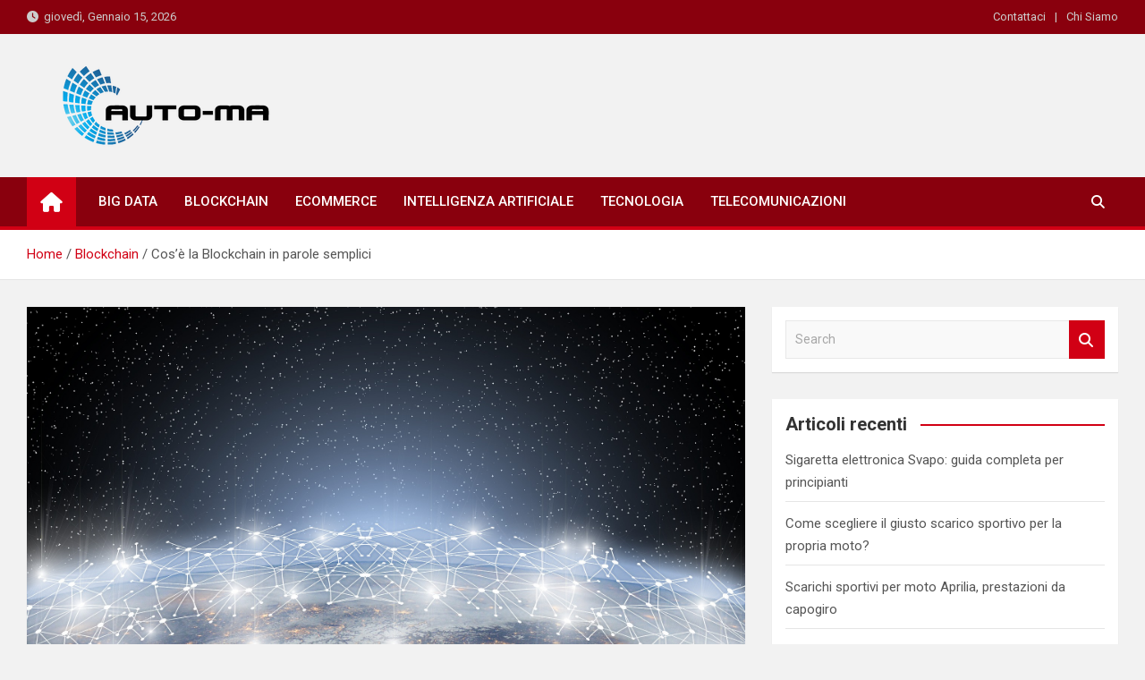

--- FILE ---
content_type: text/html; charset=UTF-8
request_url: https://auto-ma.it/cose-la-blockchain-in-parole-semplici/
body_size: 17245
content:
<!doctype html>
<html dir="ltr" lang="it-IT" prefix="og: https://ogp.me/ns#">
<head>
	<meta charset="UTF-8">
	<meta name="viewport" content="width=device-width, initial-scale=1, shrink-to-fit=no">
	<link rel="profile" href="https://gmpg.org/xfn/11">

	<title>Cos’è la Blockchain in parole semplici | Automazione e Tecnologia</title>
<style>
#wpadminbar #wp-admin-bar-wsm_free_top_button .ab-icon:before {
	content: "\f239";
	color: #FF9800;
	top: 3px;
}
</style>
		<!-- All in One SEO 4.9.3 - aioseo.com -->
	<meta name="robots" content="max-image-preview:large" />
	<meta name="author" content="Francesco Romero"/>
	<link rel="canonical" href="https://auto-ma.it/cose-la-blockchain-in-parole-semplici/" />
	<meta name="generator" content="All in One SEO (AIOSEO) 4.9.3" />
		<meta property="og:locale" content="it_IT" />
		<meta property="og:site_name" content="Automazione e Tecnologia |" />
		<meta property="og:type" content="article" />
		<meta property="og:title" content="Cos’è la Blockchain in parole semplici | Automazione e Tecnologia" />
		<meta property="og:url" content="https://auto-ma.it/cose-la-blockchain-in-parole-semplici/" />
		<meta property="og:image" content="https://auto-ma.it/wp-content/uploads/logo_auto-ma.png" />
		<meta property="og:image:secure_url" content="https://auto-ma.it/wp-content/uploads/logo_auto-ma.png" />
		<meta property="article:published_time" content="2021-07-01T13:10:07+00:00" />
		<meta property="article:modified_time" content="2022-06-28T11:20:54+00:00" />
		<meta name="twitter:card" content="summary" />
		<meta name="twitter:title" content="Cos’è la Blockchain in parole semplici | Automazione e Tecnologia" />
		<meta name="twitter:image" content="https://auto-ma.it/wp-content/uploads/logo_auto-ma.png" />
		<script type="application/ld+json" class="aioseo-schema">
			{"@context":"https:\/\/schema.org","@graph":[{"@type":"Article","@id":"https:\/\/auto-ma.it\/cose-la-blockchain-in-parole-semplici\/#article","name":"Cos\u2019\u00e8 la Blockchain in parole semplici | Automazione e Tecnologia","headline":"Cos\u2019\u00e8 la Blockchain in parole semplici","author":{"@id":"https:\/\/auto-ma.it\/author\/wpadmin\/#author"},"publisher":{"@id":"https:\/\/auto-ma.it\/#organization"},"image":{"@type":"ImageObject","url":"https:\/\/auto-ma.it\/wp-content\/uploads\/network-3524352_1920.jpg","width":1920,"height":1279,"caption":"Cos\u2019\u00e8 la Blockchain"},"datePublished":"2021-07-01T13:10:07+00:00","dateModified":"2022-06-28T11:20:54+00:00","inLanguage":"it-IT","mainEntityOfPage":{"@id":"https:\/\/auto-ma.it\/cose-la-blockchain-in-parole-semplici\/#webpage"},"isPartOf":{"@id":"https:\/\/auto-ma.it\/cose-la-blockchain-in-parole-semplici\/#webpage"},"articleSection":"Blockchain"},{"@type":"BreadcrumbList","@id":"https:\/\/auto-ma.it\/cose-la-blockchain-in-parole-semplici\/#breadcrumblist","itemListElement":[{"@type":"ListItem","@id":"https:\/\/auto-ma.it#listItem","position":1,"name":"Home","item":"https:\/\/auto-ma.it","nextItem":{"@type":"ListItem","@id":"https:\/\/auto-ma.it\/category\/blockchain\/#listItem","name":"Blockchain"}},{"@type":"ListItem","@id":"https:\/\/auto-ma.it\/category\/blockchain\/#listItem","position":2,"name":"Blockchain","item":"https:\/\/auto-ma.it\/category\/blockchain\/","nextItem":{"@type":"ListItem","@id":"https:\/\/auto-ma.it\/cose-la-blockchain-in-parole-semplici\/#listItem","name":"Cos\u2019\u00e8 la Blockchain in parole semplici"},"previousItem":{"@type":"ListItem","@id":"https:\/\/auto-ma.it#listItem","name":"Home"}},{"@type":"ListItem","@id":"https:\/\/auto-ma.it\/cose-la-blockchain-in-parole-semplici\/#listItem","position":3,"name":"Cos\u2019\u00e8 la Blockchain in parole semplici","previousItem":{"@type":"ListItem","@id":"https:\/\/auto-ma.it\/category\/blockchain\/#listItem","name":"Blockchain"}}]},{"@type":"Organization","@id":"https:\/\/auto-ma.it\/#organization","name":"Automazione e Tecnologia","url":"https:\/\/auto-ma.it\/","logo":{"@type":"ImageObject","url":"https:\/\/auto-ma.it\/wp-content\/uploads\/logo_auto-ma.png","@id":"https:\/\/auto-ma.it\/cose-la-blockchain-in-parole-semplici\/#organizationLogo","width":300,"height":100},"image":{"@id":"https:\/\/auto-ma.it\/cose-la-blockchain-in-parole-semplici\/#organizationLogo"}},{"@type":"Person","@id":"https:\/\/auto-ma.it\/author\/wpadmin\/#author","url":"https:\/\/auto-ma.it\/author\/wpadmin\/","name":"Francesco Romero","image":{"@type":"ImageObject","@id":"https:\/\/auto-ma.it\/cose-la-blockchain-in-parole-semplici\/#authorImage","url":"https:\/\/secure.gravatar.com\/avatar\/b2122840a3b7fc25c31cdd0cead0ad3018943c0b0b4f7feda531ef5d192161a5?s=96&d=mm&r=g","width":96,"height":96,"caption":"Francesco Romero"}},{"@type":"WebPage","@id":"https:\/\/auto-ma.it\/cose-la-blockchain-in-parole-semplici\/#webpage","url":"https:\/\/auto-ma.it\/cose-la-blockchain-in-parole-semplici\/","name":"Cos\u2019\u00e8 la Blockchain in parole semplici | Automazione e Tecnologia","inLanguage":"it-IT","isPartOf":{"@id":"https:\/\/auto-ma.it\/#website"},"breadcrumb":{"@id":"https:\/\/auto-ma.it\/cose-la-blockchain-in-parole-semplici\/#breadcrumblist"},"author":{"@id":"https:\/\/auto-ma.it\/author\/wpadmin\/#author"},"creator":{"@id":"https:\/\/auto-ma.it\/author\/wpadmin\/#author"},"image":{"@type":"ImageObject","url":"https:\/\/auto-ma.it\/wp-content\/uploads\/network-3524352_1920.jpg","@id":"https:\/\/auto-ma.it\/cose-la-blockchain-in-parole-semplici\/#mainImage","width":1920,"height":1279,"caption":"Cos\u2019\u00e8 la Blockchain"},"primaryImageOfPage":{"@id":"https:\/\/auto-ma.it\/cose-la-blockchain-in-parole-semplici\/#mainImage"},"datePublished":"2021-07-01T13:10:07+00:00","dateModified":"2022-06-28T11:20:54+00:00"},{"@type":"WebSite","@id":"https:\/\/auto-ma.it\/#website","url":"https:\/\/auto-ma.it\/","name":"Automazione e Tecnologia","inLanguage":"it-IT","publisher":{"@id":"https:\/\/auto-ma.it\/#organization"}}]}
		</script>
		<!-- All in One SEO -->

<link rel='dns-prefetch' href='//fonts.googleapis.com' />
<link rel="alternate" type="application/rss+xml" title="Automazione e Tecnologia &raquo; Feed" href="https://auto-ma.it/feed/" />
<link rel="alternate" type="application/rss+xml" title="Automazione e Tecnologia &raquo; Feed dei commenti" href="https://auto-ma.it/comments/feed/" />
<link rel="alternate" title="oEmbed (JSON)" type="application/json+oembed" href="https://auto-ma.it/wp-json/oembed/1.0/embed?url=https%3A%2F%2Fauto-ma.it%2Fcose-la-blockchain-in-parole-semplici%2F" />
<link rel="alternate" title="oEmbed (XML)" type="text/xml+oembed" href="https://auto-ma.it/wp-json/oembed/1.0/embed?url=https%3A%2F%2Fauto-ma.it%2Fcose-la-blockchain-in-parole-semplici%2F&#038;format=xml" />
<style id='wp-img-auto-sizes-contain-inline-css'>
img:is([sizes=auto i],[sizes^="auto," i]){contain-intrinsic-size:3000px 1500px}
/*# sourceURL=wp-img-auto-sizes-contain-inline-css */
</style>
<style id='wp-emoji-styles-inline-css'>

	img.wp-smiley, img.emoji {
		display: inline !important;
		border: none !important;
		box-shadow: none !important;
		height: 1em !important;
		width: 1em !important;
		margin: 0 0.07em !important;
		vertical-align: -0.1em !important;
		background: none !important;
		padding: 0 !important;
	}
/*# sourceURL=wp-emoji-styles-inline-css */
</style>
<style id='wp-block-library-inline-css'>
:root{--wp-block-synced-color:#7a00df;--wp-block-synced-color--rgb:122,0,223;--wp-bound-block-color:var(--wp-block-synced-color);--wp-editor-canvas-background:#ddd;--wp-admin-theme-color:#007cba;--wp-admin-theme-color--rgb:0,124,186;--wp-admin-theme-color-darker-10:#006ba1;--wp-admin-theme-color-darker-10--rgb:0,107,160.5;--wp-admin-theme-color-darker-20:#005a87;--wp-admin-theme-color-darker-20--rgb:0,90,135;--wp-admin-border-width-focus:2px}@media (min-resolution:192dpi){:root{--wp-admin-border-width-focus:1.5px}}.wp-element-button{cursor:pointer}:root .has-very-light-gray-background-color{background-color:#eee}:root .has-very-dark-gray-background-color{background-color:#313131}:root .has-very-light-gray-color{color:#eee}:root .has-very-dark-gray-color{color:#313131}:root .has-vivid-green-cyan-to-vivid-cyan-blue-gradient-background{background:linear-gradient(135deg,#00d084,#0693e3)}:root .has-purple-crush-gradient-background{background:linear-gradient(135deg,#34e2e4,#4721fb 50%,#ab1dfe)}:root .has-hazy-dawn-gradient-background{background:linear-gradient(135deg,#faaca8,#dad0ec)}:root .has-subdued-olive-gradient-background{background:linear-gradient(135deg,#fafae1,#67a671)}:root .has-atomic-cream-gradient-background{background:linear-gradient(135deg,#fdd79a,#004a59)}:root .has-nightshade-gradient-background{background:linear-gradient(135deg,#330968,#31cdcf)}:root .has-midnight-gradient-background{background:linear-gradient(135deg,#020381,#2874fc)}:root{--wp--preset--font-size--normal:16px;--wp--preset--font-size--huge:42px}.has-regular-font-size{font-size:1em}.has-larger-font-size{font-size:2.625em}.has-normal-font-size{font-size:var(--wp--preset--font-size--normal)}.has-huge-font-size{font-size:var(--wp--preset--font-size--huge)}.has-text-align-center{text-align:center}.has-text-align-left{text-align:left}.has-text-align-right{text-align:right}.has-fit-text{white-space:nowrap!important}#end-resizable-editor-section{display:none}.aligncenter{clear:both}.items-justified-left{justify-content:flex-start}.items-justified-center{justify-content:center}.items-justified-right{justify-content:flex-end}.items-justified-space-between{justify-content:space-between}.screen-reader-text{border:0;clip-path:inset(50%);height:1px;margin:-1px;overflow:hidden;padding:0;position:absolute;width:1px;word-wrap:normal!important}.screen-reader-text:focus{background-color:#ddd;clip-path:none;color:#444;display:block;font-size:1em;height:auto;left:5px;line-height:normal;padding:15px 23px 14px;text-decoration:none;top:5px;width:auto;z-index:100000}html :where(.has-border-color){border-style:solid}html :where([style*=border-top-color]){border-top-style:solid}html :where([style*=border-right-color]){border-right-style:solid}html :where([style*=border-bottom-color]){border-bottom-style:solid}html :where([style*=border-left-color]){border-left-style:solid}html :where([style*=border-width]){border-style:solid}html :where([style*=border-top-width]){border-top-style:solid}html :where([style*=border-right-width]){border-right-style:solid}html :where([style*=border-bottom-width]){border-bottom-style:solid}html :where([style*=border-left-width]){border-left-style:solid}html :where(img[class*=wp-image-]){height:auto;max-width:100%}:where(figure){margin:0 0 1em}html :where(.is-position-sticky){--wp-admin--admin-bar--position-offset:var(--wp-admin--admin-bar--height,0px)}@media screen and (max-width:600px){html :where(.is-position-sticky){--wp-admin--admin-bar--position-offset:0px}}

/*# sourceURL=wp-block-library-inline-css */
</style><style id='wp-block-image-inline-css'>
.wp-block-image>a,.wp-block-image>figure>a{display:inline-block}.wp-block-image img{box-sizing:border-box;height:auto;max-width:100%;vertical-align:bottom}@media not (prefers-reduced-motion){.wp-block-image img.hide{visibility:hidden}.wp-block-image img.show{animation:show-content-image .4s}}.wp-block-image[style*=border-radius] img,.wp-block-image[style*=border-radius]>a{border-radius:inherit}.wp-block-image.has-custom-border img{box-sizing:border-box}.wp-block-image.aligncenter{text-align:center}.wp-block-image.alignfull>a,.wp-block-image.alignwide>a{width:100%}.wp-block-image.alignfull img,.wp-block-image.alignwide img{height:auto;width:100%}.wp-block-image .aligncenter,.wp-block-image .alignleft,.wp-block-image .alignright,.wp-block-image.aligncenter,.wp-block-image.alignleft,.wp-block-image.alignright{display:table}.wp-block-image .aligncenter>figcaption,.wp-block-image .alignleft>figcaption,.wp-block-image .alignright>figcaption,.wp-block-image.aligncenter>figcaption,.wp-block-image.alignleft>figcaption,.wp-block-image.alignright>figcaption{caption-side:bottom;display:table-caption}.wp-block-image .alignleft{float:left;margin:.5em 1em .5em 0}.wp-block-image .alignright{float:right;margin:.5em 0 .5em 1em}.wp-block-image .aligncenter{margin-left:auto;margin-right:auto}.wp-block-image :where(figcaption){margin-bottom:1em;margin-top:.5em}.wp-block-image.is-style-circle-mask img{border-radius:9999px}@supports ((-webkit-mask-image:none) or (mask-image:none)) or (-webkit-mask-image:none){.wp-block-image.is-style-circle-mask img{border-radius:0;-webkit-mask-image:url('data:image/svg+xml;utf8,<svg viewBox="0 0 100 100" xmlns="http://www.w3.org/2000/svg"><circle cx="50" cy="50" r="50"/></svg>');mask-image:url('data:image/svg+xml;utf8,<svg viewBox="0 0 100 100" xmlns="http://www.w3.org/2000/svg"><circle cx="50" cy="50" r="50"/></svg>');mask-mode:alpha;-webkit-mask-position:center;mask-position:center;-webkit-mask-repeat:no-repeat;mask-repeat:no-repeat;-webkit-mask-size:contain;mask-size:contain}}:root :where(.wp-block-image.is-style-rounded img,.wp-block-image .is-style-rounded img){border-radius:9999px}.wp-block-image figure{margin:0}.wp-lightbox-container{display:flex;flex-direction:column;position:relative}.wp-lightbox-container img{cursor:zoom-in}.wp-lightbox-container img:hover+button{opacity:1}.wp-lightbox-container button{align-items:center;backdrop-filter:blur(16px) saturate(180%);background-color:#5a5a5a40;border:none;border-radius:4px;cursor:zoom-in;display:flex;height:20px;justify-content:center;opacity:0;padding:0;position:absolute;right:16px;text-align:center;top:16px;width:20px;z-index:100}@media not (prefers-reduced-motion){.wp-lightbox-container button{transition:opacity .2s ease}}.wp-lightbox-container button:focus-visible{outline:3px auto #5a5a5a40;outline:3px auto -webkit-focus-ring-color;outline-offset:3px}.wp-lightbox-container button:hover{cursor:pointer;opacity:1}.wp-lightbox-container button:focus{opacity:1}.wp-lightbox-container button:focus,.wp-lightbox-container button:hover,.wp-lightbox-container button:not(:hover):not(:active):not(.has-background){background-color:#5a5a5a40;border:none}.wp-lightbox-overlay{box-sizing:border-box;cursor:zoom-out;height:100vh;left:0;overflow:hidden;position:fixed;top:0;visibility:hidden;width:100%;z-index:100000}.wp-lightbox-overlay .close-button{align-items:center;cursor:pointer;display:flex;justify-content:center;min-height:40px;min-width:40px;padding:0;position:absolute;right:calc(env(safe-area-inset-right) + 16px);top:calc(env(safe-area-inset-top) + 16px);z-index:5000000}.wp-lightbox-overlay .close-button:focus,.wp-lightbox-overlay .close-button:hover,.wp-lightbox-overlay .close-button:not(:hover):not(:active):not(.has-background){background:none;border:none}.wp-lightbox-overlay .lightbox-image-container{height:var(--wp--lightbox-container-height);left:50%;overflow:hidden;position:absolute;top:50%;transform:translate(-50%,-50%);transform-origin:top left;width:var(--wp--lightbox-container-width);z-index:9999999999}.wp-lightbox-overlay .wp-block-image{align-items:center;box-sizing:border-box;display:flex;height:100%;justify-content:center;margin:0;position:relative;transform-origin:0 0;width:100%;z-index:3000000}.wp-lightbox-overlay .wp-block-image img{height:var(--wp--lightbox-image-height);min-height:var(--wp--lightbox-image-height);min-width:var(--wp--lightbox-image-width);width:var(--wp--lightbox-image-width)}.wp-lightbox-overlay .wp-block-image figcaption{display:none}.wp-lightbox-overlay button{background:none;border:none}.wp-lightbox-overlay .scrim{background-color:#fff;height:100%;opacity:.9;position:absolute;width:100%;z-index:2000000}.wp-lightbox-overlay.active{visibility:visible}@media not (prefers-reduced-motion){.wp-lightbox-overlay.active{animation:turn-on-visibility .25s both}.wp-lightbox-overlay.active img{animation:turn-on-visibility .35s both}.wp-lightbox-overlay.show-closing-animation:not(.active){animation:turn-off-visibility .35s both}.wp-lightbox-overlay.show-closing-animation:not(.active) img{animation:turn-off-visibility .25s both}.wp-lightbox-overlay.zoom.active{animation:none;opacity:1;visibility:visible}.wp-lightbox-overlay.zoom.active .lightbox-image-container{animation:lightbox-zoom-in .4s}.wp-lightbox-overlay.zoom.active .lightbox-image-container img{animation:none}.wp-lightbox-overlay.zoom.active .scrim{animation:turn-on-visibility .4s forwards}.wp-lightbox-overlay.zoom.show-closing-animation:not(.active){animation:none}.wp-lightbox-overlay.zoom.show-closing-animation:not(.active) .lightbox-image-container{animation:lightbox-zoom-out .4s}.wp-lightbox-overlay.zoom.show-closing-animation:not(.active) .lightbox-image-container img{animation:none}.wp-lightbox-overlay.zoom.show-closing-animation:not(.active) .scrim{animation:turn-off-visibility .4s forwards}}@keyframes show-content-image{0%{visibility:hidden}99%{visibility:hidden}to{visibility:visible}}@keyframes turn-on-visibility{0%{opacity:0}to{opacity:1}}@keyframes turn-off-visibility{0%{opacity:1;visibility:visible}99%{opacity:0;visibility:visible}to{opacity:0;visibility:hidden}}@keyframes lightbox-zoom-in{0%{transform:translate(calc((-100vw + var(--wp--lightbox-scrollbar-width))/2 + var(--wp--lightbox-initial-left-position)),calc(-50vh + var(--wp--lightbox-initial-top-position))) scale(var(--wp--lightbox-scale))}to{transform:translate(-50%,-50%) scale(1)}}@keyframes lightbox-zoom-out{0%{transform:translate(-50%,-50%) scale(1);visibility:visible}99%{visibility:visible}to{transform:translate(calc((-100vw + var(--wp--lightbox-scrollbar-width))/2 + var(--wp--lightbox-initial-left-position)),calc(-50vh + var(--wp--lightbox-initial-top-position))) scale(var(--wp--lightbox-scale));visibility:hidden}}
/*# sourceURL=https://auto-ma.it/wp-includes/blocks/image/style.min.css */
</style>
<style id='global-styles-inline-css'>
:root{--wp--preset--aspect-ratio--square: 1;--wp--preset--aspect-ratio--4-3: 4/3;--wp--preset--aspect-ratio--3-4: 3/4;--wp--preset--aspect-ratio--3-2: 3/2;--wp--preset--aspect-ratio--2-3: 2/3;--wp--preset--aspect-ratio--16-9: 16/9;--wp--preset--aspect-ratio--9-16: 9/16;--wp--preset--color--black: #000000;--wp--preset--color--cyan-bluish-gray: #abb8c3;--wp--preset--color--white: #ffffff;--wp--preset--color--pale-pink: #f78da7;--wp--preset--color--vivid-red: #cf2e2e;--wp--preset--color--luminous-vivid-orange: #ff6900;--wp--preset--color--luminous-vivid-amber: #fcb900;--wp--preset--color--light-green-cyan: #7bdcb5;--wp--preset--color--vivid-green-cyan: #00d084;--wp--preset--color--pale-cyan-blue: #8ed1fc;--wp--preset--color--vivid-cyan-blue: #0693e3;--wp--preset--color--vivid-purple: #9b51e0;--wp--preset--gradient--vivid-cyan-blue-to-vivid-purple: linear-gradient(135deg,rgb(6,147,227) 0%,rgb(155,81,224) 100%);--wp--preset--gradient--light-green-cyan-to-vivid-green-cyan: linear-gradient(135deg,rgb(122,220,180) 0%,rgb(0,208,130) 100%);--wp--preset--gradient--luminous-vivid-amber-to-luminous-vivid-orange: linear-gradient(135deg,rgb(252,185,0) 0%,rgb(255,105,0) 100%);--wp--preset--gradient--luminous-vivid-orange-to-vivid-red: linear-gradient(135deg,rgb(255,105,0) 0%,rgb(207,46,46) 100%);--wp--preset--gradient--very-light-gray-to-cyan-bluish-gray: linear-gradient(135deg,rgb(238,238,238) 0%,rgb(169,184,195) 100%);--wp--preset--gradient--cool-to-warm-spectrum: linear-gradient(135deg,rgb(74,234,220) 0%,rgb(151,120,209) 20%,rgb(207,42,186) 40%,rgb(238,44,130) 60%,rgb(251,105,98) 80%,rgb(254,248,76) 100%);--wp--preset--gradient--blush-light-purple: linear-gradient(135deg,rgb(255,206,236) 0%,rgb(152,150,240) 100%);--wp--preset--gradient--blush-bordeaux: linear-gradient(135deg,rgb(254,205,165) 0%,rgb(254,45,45) 50%,rgb(107,0,62) 100%);--wp--preset--gradient--luminous-dusk: linear-gradient(135deg,rgb(255,203,112) 0%,rgb(199,81,192) 50%,rgb(65,88,208) 100%);--wp--preset--gradient--pale-ocean: linear-gradient(135deg,rgb(255,245,203) 0%,rgb(182,227,212) 50%,rgb(51,167,181) 100%);--wp--preset--gradient--electric-grass: linear-gradient(135deg,rgb(202,248,128) 0%,rgb(113,206,126) 100%);--wp--preset--gradient--midnight: linear-gradient(135deg,rgb(2,3,129) 0%,rgb(40,116,252) 100%);--wp--preset--font-size--small: 13px;--wp--preset--font-size--medium: 20px;--wp--preset--font-size--large: 36px;--wp--preset--font-size--x-large: 42px;--wp--preset--spacing--20: 0.44rem;--wp--preset--spacing--30: 0.67rem;--wp--preset--spacing--40: 1rem;--wp--preset--spacing--50: 1.5rem;--wp--preset--spacing--60: 2.25rem;--wp--preset--spacing--70: 3.38rem;--wp--preset--spacing--80: 5.06rem;--wp--preset--shadow--natural: 6px 6px 9px rgba(0, 0, 0, 0.2);--wp--preset--shadow--deep: 12px 12px 50px rgba(0, 0, 0, 0.4);--wp--preset--shadow--sharp: 6px 6px 0px rgba(0, 0, 0, 0.2);--wp--preset--shadow--outlined: 6px 6px 0px -3px rgb(255, 255, 255), 6px 6px rgb(0, 0, 0);--wp--preset--shadow--crisp: 6px 6px 0px rgb(0, 0, 0);}:where(.is-layout-flex){gap: 0.5em;}:where(.is-layout-grid){gap: 0.5em;}body .is-layout-flex{display: flex;}.is-layout-flex{flex-wrap: wrap;align-items: center;}.is-layout-flex > :is(*, div){margin: 0;}body .is-layout-grid{display: grid;}.is-layout-grid > :is(*, div){margin: 0;}:where(.wp-block-columns.is-layout-flex){gap: 2em;}:where(.wp-block-columns.is-layout-grid){gap: 2em;}:where(.wp-block-post-template.is-layout-flex){gap: 1.25em;}:where(.wp-block-post-template.is-layout-grid){gap: 1.25em;}.has-black-color{color: var(--wp--preset--color--black) !important;}.has-cyan-bluish-gray-color{color: var(--wp--preset--color--cyan-bluish-gray) !important;}.has-white-color{color: var(--wp--preset--color--white) !important;}.has-pale-pink-color{color: var(--wp--preset--color--pale-pink) !important;}.has-vivid-red-color{color: var(--wp--preset--color--vivid-red) !important;}.has-luminous-vivid-orange-color{color: var(--wp--preset--color--luminous-vivid-orange) !important;}.has-luminous-vivid-amber-color{color: var(--wp--preset--color--luminous-vivid-amber) !important;}.has-light-green-cyan-color{color: var(--wp--preset--color--light-green-cyan) !important;}.has-vivid-green-cyan-color{color: var(--wp--preset--color--vivid-green-cyan) !important;}.has-pale-cyan-blue-color{color: var(--wp--preset--color--pale-cyan-blue) !important;}.has-vivid-cyan-blue-color{color: var(--wp--preset--color--vivid-cyan-blue) !important;}.has-vivid-purple-color{color: var(--wp--preset--color--vivid-purple) !important;}.has-black-background-color{background-color: var(--wp--preset--color--black) !important;}.has-cyan-bluish-gray-background-color{background-color: var(--wp--preset--color--cyan-bluish-gray) !important;}.has-white-background-color{background-color: var(--wp--preset--color--white) !important;}.has-pale-pink-background-color{background-color: var(--wp--preset--color--pale-pink) !important;}.has-vivid-red-background-color{background-color: var(--wp--preset--color--vivid-red) !important;}.has-luminous-vivid-orange-background-color{background-color: var(--wp--preset--color--luminous-vivid-orange) !important;}.has-luminous-vivid-amber-background-color{background-color: var(--wp--preset--color--luminous-vivid-amber) !important;}.has-light-green-cyan-background-color{background-color: var(--wp--preset--color--light-green-cyan) !important;}.has-vivid-green-cyan-background-color{background-color: var(--wp--preset--color--vivid-green-cyan) !important;}.has-pale-cyan-blue-background-color{background-color: var(--wp--preset--color--pale-cyan-blue) !important;}.has-vivid-cyan-blue-background-color{background-color: var(--wp--preset--color--vivid-cyan-blue) !important;}.has-vivid-purple-background-color{background-color: var(--wp--preset--color--vivid-purple) !important;}.has-black-border-color{border-color: var(--wp--preset--color--black) !important;}.has-cyan-bluish-gray-border-color{border-color: var(--wp--preset--color--cyan-bluish-gray) !important;}.has-white-border-color{border-color: var(--wp--preset--color--white) !important;}.has-pale-pink-border-color{border-color: var(--wp--preset--color--pale-pink) !important;}.has-vivid-red-border-color{border-color: var(--wp--preset--color--vivid-red) !important;}.has-luminous-vivid-orange-border-color{border-color: var(--wp--preset--color--luminous-vivid-orange) !important;}.has-luminous-vivid-amber-border-color{border-color: var(--wp--preset--color--luminous-vivid-amber) !important;}.has-light-green-cyan-border-color{border-color: var(--wp--preset--color--light-green-cyan) !important;}.has-vivid-green-cyan-border-color{border-color: var(--wp--preset--color--vivid-green-cyan) !important;}.has-pale-cyan-blue-border-color{border-color: var(--wp--preset--color--pale-cyan-blue) !important;}.has-vivid-cyan-blue-border-color{border-color: var(--wp--preset--color--vivid-cyan-blue) !important;}.has-vivid-purple-border-color{border-color: var(--wp--preset--color--vivid-purple) !important;}.has-vivid-cyan-blue-to-vivid-purple-gradient-background{background: var(--wp--preset--gradient--vivid-cyan-blue-to-vivid-purple) !important;}.has-light-green-cyan-to-vivid-green-cyan-gradient-background{background: var(--wp--preset--gradient--light-green-cyan-to-vivid-green-cyan) !important;}.has-luminous-vivid-amber-to-luminous-vivid-orange-gradient-background{background: var(--wp--preset--gradient--luminous-vivid-amber-to-luminous-vivid-orange) !important;}.has-luminous-vivid-orange-to-vivid-red-gradient-background{background: var(--wp--preset--gradient--luminous-vivid-orange-to-vivid-red) !important;}.has-very-light-gray-to-cyan-bluish-gray-gradient-background{background: var(--wp--preset--gradient--very-light-gray-to-cyan-bluish-gray) !important;}.has-cool-to-warm-spectrum-gradient-background{background: var(--wp--preset--gradient--cool-to-warm-spectrum) !important;}.has-blush-light-purple-gradient-background{background: var(--wp--preset--gradient--blush-light-purple) !important;}.has-blush-bordeaux-gradient-background{background: var(--wp--preset--gradient--blush-bordeaux) !important;}.has-luminous-dusk-gradient-background{background: var(--wp--preset--gradient--luminous-dusk) !important;}.has-pale-ocean-gradient-background{background: var(--wp--preset--gradient--pale-ocean) !important;}.has-electric-grass-gradient-background{background: var(--wp--preset--gradient--electric-grass) !important;}.has-midnight-gradient-background{background: var(--wp--preset--gradient--midnight) !important;}.has-small-font-size{font-size: var(--wp--preset--font-size--small) !important;}.has-medium-font-size{font-size: var(--wp--preset--font-size--medium) !important;}.has-large-font-size{font-size: var(--wp--preset--font-size--large) !important;}.has-x-large-font-size{font-size: var(--wp--preset--font-size--x-large) !important;}
/*# sourceURL=global-styles-inline-css */
</style>

<style id='classic-theme-styles-inline-css'>
/*! This file is auto-generated */
.wp-block-button__link{color:#fff;background-color:#32373c;border-radius:9999px;box-shadow:none;text-decoration:none;padding:calc(.667em + 2px) calc(1.333em + 2px);font-size:1.125em}.wp-block-file__button{background:#32373c;color:#fff;text-decoration:none}
/*# sourceURL=/wp-includes/css/classic-themes.min.css */
</style>
<link rel='stylesheet' id='contact-form-7-css' href='https://auto-ma.it/wp-content/plugins/contact-form-7/includes/css/styles.css?ver=6.1.4' media='all' />
<link rel='stylesheet' id='wsm-style-css' href='https://auto-ma.it/wp-content/plugins/wp-stats-manager/css/style.css?ver=1.2' media='all' />
<link rel='stylesheet' id='bootstrap-style-css' href='https://auto-ma.it/wp-content/themes/magazinenp/assets/vendor/bootstrap/css/bootstrap.min.css?ver=4.0.0' media='all' />
<link rel='stylesheet' id='font-awesome-style-css' href='https://auto-ma.it/wp-content/themes/magazinenp/assets/vendor/font-awesome/css/font-awesome.css?ver=6.9' media='all' />
<link rel='stylesheet' id='magazinenp-google-fonts-css' href='//fonts.googleapis.com/css?family=Roboto%3A100%2C300%2C300i%2C400%2C400i%2C500%2C500i%2C700%2C700i&#038;ver=6.9' media='all' />
<link rel='stylesheet' id='owl-carousel-css' href='https://auto-ma.it/wp-content/themes/magazinenp/assets/vendor/owl-carousel/owl.carousel.min.css?ver=2.3.4' media='all' />
<link rel='stylesheet' id='magazinenp-main-style-css' href='https://auto-ma.it/wp-content/themes/magazinenp/assets/css/magazinenp.css?ver=1.1.14' media='all' />
<link rel='stylesheet' id='magazinenp-style-css' href='https://auto-ma.it/wp-content/themes/magazineplus/style.css?ver=6.9' media='all' />
<script src="https://auto-ma.it/wp-includes/js/jquery/jquery.min.js?ver=3.7.1" id="jquery-core-js"></script>
<script src="https://auto-ma.it/wp-includes/js/jquery/jquery-migrate.min.js?ver=3.4.1" id="jquery-migrate-js"></script>
<link rel="https://api.w.org/" href="https://auto-ma.it/wp-json/" /><link rel="alternate" title="JSON" type="application/json" href="https://auto-ma.it/wp-json/wp/v2/posts/480" /><link rel="EditURI" type="application/rsd+xml" title="RSD" href="https://auto-ma.it/xmlrpc.php?rsd" />
<meta name="generator" content="WordPress 6.9" />
<link rel='shortlink' href='https://auto-ma.it/?p=480' />

        <!-- Wordpress Stats Manager -->
        <script type="text/javascript">
            var _wsm = _wsm || [];
            _wsm.push(['trackPageView']);
            _wsm.push(['enableLinkTracking']);
            _wsm.push(['enableHeartBeatTimer']);
            (function() {
                var u = "https://auto-ma.it/wp-content/plugins/wp-stats-manager/";
                _wsm.push(['setUrlReferrer', "https://auto-ma.it/author/wpadmin/page/3"]);
                _wsm.push(['setTrackerUrl', "https://auto-ma.it/?wmcAction=wmcTrack"]);
                _wsm.push(['setSiteId', "1"]);
                _wsm.push(['setPageId', "480"]);
                _wsm.push(['setWpUserId', "0"]);
                var d = document,
                    g = d.createElement('script'),
                    s = d.getElementsByTagName('script')[0];
                g.type = 'text/javascript';
                g.async = true;
                g.defer = true;
                g.src = u + 'js/wsm_new.js';
                s.parentNode.insertBefore(g, s);
            })();
        </script>
        <!-- End Wordpress Stats Manager Code -->

        <style class="magazinenp-dynamic-css">

            .mnp-category-item.mnp-cat-2{background-color:#8224e3!important}.mnp-category-item.mnp-cat-2:hover{background-color:#5000b1!important}
        </style>

        <style>.recentcomments a{display:inline !important;padding:0 !important;margin:0 !important;}</style>            <style type="text/css">
                .copyright                {
                    visibility: hidden
                                ;
                }
            </style>
            		<style>
						.site-title,
			.site-description {
				position: absolute;
				clip: rect(1px, 1px, 1px, 1px);
			}

					</style>
		</head>

<body class="wp-singular post-template-default single single-post postid-480 single-format-standard wp-custom-logo wp-theme-magazinenp wp-child-theme-magazineplus theme-body title-style4 magazinenp-image-hover-effect-theme_default right full_width_content_layout">


<div id="page" class="site">
	<a class="skip-link screen-reader-text" href="#content">Skip to content</a>
	<header id="masthead" class="site-header">
		<div class="mnp-top-header mnp-top-header-nav-on">
    <div class="container">
        <div class="row gutter-10">
                            <div class="col col-sm mnp-date-section">
                    <div class="date">
                        <ul>
                            <li>
                                <i class="mnp-icon fa fa-clock"></i>&nbsp;&nbsp;giovedì, Gennaio 15, 2026                            </li>
                        </ul>
                    </div>
                </div>
            
                            <div class="col-md-auto mnp-top-header-nav order-md-2">
                    <button class="mnp-top-header-nav-menu-toggle">Responsive Menu</button>
                    <ul class="clearfix"><li id="menu-item-165" class="menu-item menu-item-type-post_type menu-item-object-page menu-item-165"><a href="https://auto-ma.it/contattaci/">Contattaci</a></li>
<li id="menu-item-166" class="menu-item menu-item-type-post_type menu-item-object-page menu-item-166"><a href="https://auto-ma.it/chi-siamo/">Chi Siamo</a></li>
</ul>                </div>
                    </div>
    </div>
</div><div class="mnp-mid-header" >
    <div class="container">
        <div class="row align-items-center">
            <div class="col-lg-4 mnp-branding-wrap">
                <div class="site-branding navbar-brand">
                    <a href="https://auto-ma.it/" class="custom-logo-link" rel="home"><img width="300" height="100" src="https://auto-ma.it/wp-content/uploads/logo_auto-ma.png" class="custom-logo" alt="Automazione e Tecnologia" decoding="async" /></a>                        <h2 class="site-title"><a href="https://auto-ma.it/"
                                                  rel="home">Automazione e Tecnologia</a></h2>
                                    </div>
            </div>
                    </div>
    </div>
</div>
<nav class="mnp-bottom-header navbar navbar-expand-lg d-block mnp-sticky1">
	<div class="navigation-bar">
		<div class="navigation-bar-top">
			<div class="container">
									<div class="mnp-home-icon"><a href="https://auto-ma.it/" rel="home"><i
								class="fa fa-home"></i></a></div>

				
				<button class="navbar-toggler menu-toggle collapsed" type="button" data-toggle="collapse"
						data-target="#navbarCollapse" aria-controls="navbarCollapse" aria-expanded="false"
						aria-label="Toggle navigation"></button>
									<button class="search-toggle"></button>
							</div>

			<div class="search-bar">
				<div class="container">
					<div id="magazinenp-search-block" class="search-block off">
						<form action="https://auto-ma.it/" method="get" class="search-form">
	<label class="assistive-text"> Search </label>
	<div class="input-group">
		<input type="search" value="" placeholder="Search" class="form-control s" name="s">
		<div class="input-group-prepend">
			<button class="btn btn-theme">Search</button>
		</div>
	</div>
</form>
					</div>
				</div>
			</div>
		</div>
		<div class="navbar-main">
			<div class="container">
									<div class="mnp-home-icon"><a href="https://auto-ma.it/" rel="home"><i
								class="fa fa-home"></i></a></div>

								<div class="collapse navbar-collapse" id="navbarCollapse">
					<div id="site-navigation"
						 class="main-navigation nav-uppercase"
						 role="navigation">
						<ul class="nav-menu navbar-nav d-lg-block"><li id="menu-item-171" class="menu-item menu-item-type-taxonomy menu-item-object-category menu-item-171"><a href="https://auto-ma.it/category/big-data/">Big Data</a></li>
<li id="menu-item-169" class="menu-item menu-item-type-taxonomy menu-item-object-category current-post-ancestor current-menu-parent current-post-parent menu-item-169"><a href="https://auto-ma.it/category/blockchain/">Blockchain</a></li>
<li id="menu-item-167" class="menu-item menu-item-type-taxonomy menu-item-object-category menu-item-167"><a href="https://auto-ma.it/category/ecommerce/">Ecommerce</a></li>
<li id="menu-item-170" class="menu-item menu-item-type-taxonomy menu-item-object-category menu-item-170"><a href="https://auto-ma.it/category/intelligenza-artificiale/">Intelligenza Artificiale</a></li>
<li id="menu-item-303" class="menu-item menu-item-type-taxonomy menu-item-object-category menu-item-303"><a href="https://auto-ma.it/category/tecnologia/">Tecnologia</a></li>
<li id="menu-item-168" class="menu-item menu-item-type-taxonomy menu-item-object-category menu-item-168"><a href="https://auto-ma.it/category/telecomunicazioni/">Telecomunicazioni</a></li>
</ul>					</div>
				</div>
									<div class="nav-search">
						<button class="search-toggle"></button>
					</div>
							</div>
		</div>
	</div>

</nav>
    <div id="breadcrumb">
        <div class="container">
            <div role="navigation" aria-label="Breadcrumbs" class="breadcrumb-trail breadcrumbs" itemprop="breadcrumb"><ul class="trail-items" itemscope itemtype="http://schema.org/BreadcrumbList"><meta name="numberOfItems" content="3" /><meta name="itemListOrder" content="Ascending" /><li itemprop="itemListElement" itemscope itemtype="http://schema.org/ListItem" class="trail-item trail-begin"><a href="https://auto-ma.it/" rel="home" itemprop="item"><span itemprop="name">Home</span></a><meta itemprop="position" content="1" /></li><li itemprop="itemListElement" itemscope itemtype="http://schema.org/ListItem" class="trail-item"><a href="https://auto-ma.it/category/blockchain/" itemprop="item"><span itemprop="name">Blockchain</span></a><meta itemprop="position" content="2" /></li><li itemprop="itemListElement" itemscope itemtype="http://schema.org/ListItem" class="trail-item trail-end"><span itemprop="name">Cos’è la Blockchain in parole semplici</span><meta itemprop="position" content="3" /></li></ul></div>        </div>
    </div>

	</header>

		<div id="content"
		 class="site-content">
		<div class="container">
						<div class="row justify-content-center site-content-row">
		<!-- #start of primary div--><div id="primary" class="content-area col-lg-8 "> 		<main id="main" class="site-main">

			
<div class="post-480 post type-post status-publish format-standard has-post-thumbnail hentry category-blockchain">

        <figure class="post-featured-image page-single-img-wrap magazinenp-parts-item">
        <div class="mnp-post-image"
             style="background-image: url('https://auto-ma.it/wp-content/uploads/network-3524352_1920.jpg');"></div>
    </figure><!-- .post-featured-image .page-single-img-wrap -->
    <div class="entry-meta category-meta">
    <div class="cat-links">			<a class="mnp-category-item mnp-cat-38"
			   href="https://auto-ma.it/category/blockchain/" rel="category tag">Blockchain</a>

			</div></div>
<header class="entry-header magazinenp-parts-item">
    <h1 class="entry-title">Cos’è la Blockchain in parole semplici</h1></header>		<div class="entry-meta magazinenp-parts-item">
			<div class="date created-date"><a href="https://auto-ma.it/cose-la-blockchain-in-parole-semplici/" title="Cos’è la Blockchain in parole semplici"><i class="mnp-icon fa fa-clock"></i>5 anni ago</a> </div> <div class="by-author vcard author"><a href="https://auto-ma.it/author/wpadmin/"><i class="mnp-icon fa fa-user-circle"></i>Francesco Romero</a> </div>					</div>
	<div class="entry-content magazinenp-parts-item">
	<p><span style="vertical-align: inherit;"><span style="vertical-align: inherit;">La novità tecnologica più dirompente degli anni è stata l&#8217;invenzione della </span></span><strong><span style="vertical-align: inherit;"><span style="vertical-align: inherit;">Blockchain</span></span></strong><span style="vertical-align: inherit;"><span style="vertical-align: inherit;"> , letteralmente &#8220;catena di ultimi blocchi&#8221;, l&#8217;architettura informatica che sta alla base delle criptovalute, tra cui la più famosa è il </span></span><strong><span style="vertical-align: inherit;"><span style="vertical-align: inherit;">Bitcoin</span></span></strong><span style="vertical-align: inherit;"><span style="vertical-align: inherit;"> . </span><span style="vertical-align: inherit;">Il modo più semplice per spiegare </span></span><strong><span style="vertical-align: inherit;"><span style="vertical-align: inherit;">che cos&#8217;è la blockchain</span></span></strong><span style="vertical-align: inherit;"><span style="vertical-align: inherit;"> è definendola come un registro distribuito ( </span></span><strong><span style="vertical-align: inherit;"><span style="vertical-align: inherit;">Distribuit Ledger</span></span></strong><span style="vertical-align: inherit;"><span style="vertical-align: inherit;"> ) strutturato come una catena di blocchi contenenti, di qualsiasi genere (beni servizi o pagamenti).</span></span></p>
<p><span style="vertical-align: inherit;"><span style="vertical-align: inherit;">Al posto di un server centrale, il database è distribuito e replicato tra tutti i nodi della rete. </span><span style="vertical-align: inherit;">Il processo grazie al quale le operazioni vengono validate e nuovi blocchi aggiunti alla catena prende il nome di </span></span><strong><span style="vertical-align: inherit;"><span style="vertical-align: inherit;">mining</span></span></strong><span style="vertical-align: inherit;"><span style="vertical-align: inherit;"> e richiede l&#8217;uso di PC molto potenti.</span></span></p>
<h2><strong><span style="vertical-align: inherit;"><span style="vertical-align: inherit;">1. La storia della Blockchain e dei Bitcoin</span></span></strong></h2>
<p><span style="vertical-align: inherit;"><span style="vertical-align: inherit;">La </span></span><strong><span style="vertical-align: inherit;"><span style="vertical-align: inherit;">Blockchain</span></span></strong><span style="vertical-align: inherit;"><span style="vertical-align: inherit;"> è il pilastro costitutivo del </span></span><strong><span style="vertical-align: inherit;"><span style="vertical-align: inherit;">Bitcoin</span></span></strong><span style="vertical-align: inherit;"><span style="vertical-align: inherit;"> , la moneta virtuale decentralizzata e resa sicura da complessi meccanismi crittografici nata in Giappone ad opera di un ignoto conosciuto ad oggi con lo pseudonimo di </span></span><strong><span style="vertical-align: inherit;"><span style="vertical-align: inherit;">Satoshi Nakamoto</span></span></strong><span style="vertical-align: inherit;"><span style="vertical-align: inherit;"> . </span><span style="vertical-align: inherit;">Il primo blocco della blockchain è stato minato nel gennaio del </span></span><strong><span style="vertical-align: inherit;"><span style="vertical-align: inherit;">2009</span></span></strong><span style="vertical-align: inherit;"><span style="vertical-align: inherit;"> .</span></span></p>
<h2><strong><span style="vertical-align: inherit;"><span style="vertical-align: inherit;">2. Le caratteristiche della Blockchain</span></span></strong></h2>
<p><span style="vertical-align: inherit;"><span style="vertical-align: inherit;">Le </span></span><strong><span style="vertical-align: inherit;"><span style="vertical-align: inherit;">caratteristiche principali della blockchain</span></span></strong><span style="vertical-align: inherit;"><span style="vertical-align: inherit;"> sono:</span></span></p>
<p><span style="vertical-align: inherit;"><span style="vertical-align: inherit;">&#8211; </span></span><strong><span style="vertical-align: inherit;"><span style="vertical-align: inherit;">decentralizzazione</span></span></strong><span style="vertical-align: inherit;"><span style="vertical-align: inherit;"> : le informazioni non sono salvate in database centralizzati di proprietà di grandi organizzazioni come banche o, ma vengono condivisi tra tutti i nodi che fanno parte di un network in modalità &#8221; </span></span><strong><span style="vertical-align: inherit;"><span style="vertical-align: inherit;">peer to peer</span></span></strong><span style="vertical-align: inherit;"><span style="vertical-align: inherit;"> &#8220;, cioè da pari a pari;</span></span></p>
<p><span style="vertical-align: inherit;"><span style="vertical-align: inherit;">&#8211; </span></span><strong><span style="vertical-align: inherit;"><span style="vertical-align: inherit;">disintermediazione</span></span></strong><span style="vertical-align: inherit;"><span style="vertical-align: inherit;"> : viene eliminato il ruolo di un&#8217;autorità centrale che detenga il monopolio delle transazioni;</span></span></p>
<p><span style="vertical-align: inherit;"><span style="vertical-align: inherit;">&#8211; </span></span><strong><span style="vertical-align: inherit;"><span style="vertical-align: inherit;">immutabilità</span></span></strong><span style="vertical-align: inherit;"><span style="vertical-align: inherit;"> : i dati memorizzati all&#8217;interno dei blocchi non possono essere modificati o cancellati dai nodi della rete;</span></span></p>
<p><span style="vertical-align: inherit;"><span style="vertical-align: inherit;">&#8211; </span></span><strong><span style="vertical-align: inherit;"><span style="vertical-align: inherit;">trasparenza</span></span></strong><span style="vertical-align: inherit;"><span style="vertical-align: inherit;"> : la blockchain permette di rendere le informazioni visibili a tutti.</span></span></p>
<h2><strong><span style="vertical-align: inherit;"><span style="vertical-align: inherit;">3. L&#8217;Internet del valore</span></span></strong></h2>
<p><span style="vertical-align: inherit;"><span style="vertical-align: inherit;">La tecnologia blockchain abilita un nuovo paradigma, quello dell&#8217; </span></span><strong><span style="vertical-align: inherit;"><span style="vertical-align: inherit;">Internet of Value</span></span></strong><span style="vertical-align: inherit;"><span style="vertical-align: inherit;"> (letteralmente, Internet del Valore), che consiste in una rete dove i nodi si scambiano valore tramite un sistema di algoritmi digitali e crittografie. </span><span style="vertical-align: inherit;">All&#8217;interno di questa rete, si distinguono </span></span><strong><span style="vertical-align: inherit;"><span style="vertical-align: inherit;">tre diversi tipi di blockchain</span></span></strong><span style="vertical-align: inherit;"><span style="vertical-align: inherit;"> :</span></span></p>
<p><span style="vertical-align: inherit;"><span style="vertical-align: inherit;">&#8211; </span></span><strong><span style="vertical-align: inherit;"><span style="vertical-align: inherit;">Blockchain permitless</span></span></strong><span style="vertical-align: inherit;"><span style="vertical-align: inherit;"> : ogni utente può diventare un nodo della catena e aiutare alla validazione delle transazioni (es. Bitcoin ed Ereum);</span></span></p>
<p><span style="vertical-align: inherit;"><span style="vertical-align: inherit;">&#8211; </span></span><strong><span style="vertical-align: inherit;"><span style="vertical-align: inherit;">Blockchain permessi</span></span></strong><span style="vertical-align: inherit;"><span style="vertical-align: inherit;"> : possono accedere solo soggetti autorizzati e la validazione delle transazioni è affidata a un numero limitato di attori (es. Hyperledger);</span></span></p>
<p><span style="vertical-align: inherit;"><span style="vertical-align: inherit;">&#8211; </span></span><strong><span style="vertical-align: inherit;"><span style="vertical-align: inherit;">Sistemi ibridi</span></span></strong><span style="vertical-align: inherit;"><span style="vertical-align: inherit;"> : chiunque può partecipare alla rete ma solo un numero limitato di utenti può validare le operazioni (es. Ripple).</span></span></p>
<p><span style="vertical-align: inherit;"><span style="vertical-align: inherit;">Si va così delineando il concetto di </span></span><strong><span style="vertical-align: inherit;"><span style="vertical-align: inherit;">DeFi</span></span></strong><span style="vertical-align: inherit;"><span style="vertical-align: inherit;"> (Finanza Decentralizzata), che rappresenta la versione decentralizzata e automatizzata di alcuni strumenti tradizionali finanziari sviluppati principalmente sulla </span></span><strong><span style="vertical-align: inherit;"><span style="vertical-align: inherit;">piattaforma Ethereum</span></span></strong><span style="vertical-align: inherit;"><span style="vertical-align: inherit;"> .</span></span></p>
<h2><strong><span style="vertical-align: inherit;"><span style="vertical-align: inherit;">4. Gli ambizioni di applicazione della Blockchain</span></span></strong></h2>
<p><span style="vertical-align: inherit;"><span style="vertical-align: inherit;">Avere tutte le informazioni su un registro distribuito e immutabile è un grande </span></span><strong><span style="vertical-align: inherit;"><span style="vertical-align: inherit;">vantaggio per le aziende</span></span></strong><span style="vertical-align: inherit;"><span style="vertical-align: inherit;"> . </span><span style="vertical-align: inherit;">Non a caso, la blockchain sta trovando largo consenso in tanti campi, dalle amministrazioni pubbliche alla sanità, passando per la logistica ei media. </span><span style="vertical-align: inherit;">Ma il settore in cui trova maggiore applicazione è ovviamente quello della </span></span><a href="https://ilgiornaledilatina.org/finanza/"><strong><span style="vertical-align: inherit;"><span style="vertical-align: inherit;">finanza</span></span></strong></a><span style="vertical-align: inherit;"><span style="vertical-align: inherit;"> : i principali dipendenti destinati alla gestione dell&#8217;identità digitale, gli Smart Contract e la tokenizzazione di asset finanziari.</span></span></p>
<h2><strong><span style="vertical-align: inherit;"><span style="vertical-align: inherit;">5. Le altre Criptovalute</span></span></strong></h2>
<p><span style="vertical-align: inherit;"><span style="vertical-align: inherit;">Non c&#8217;è solo il Bitcoin nel mondo dorato delle criptovalute. </span><span style="vertical-align: inherit;">Alla spettacolare ascesa della moneta di Nakamoto è seguita un&#8217;esplosione delle </span></span><strong><span style="vertical-align: inherit;"><span style="vertical-align: inherit;">valute alternative</span></span></strong><span style="vertical-align: inherit;"><span style="vertical-align: inherit;"> , le cosiddette &#8221; </span></span><strong><span style="vertical-align: inherit;"><span style="vertical-align: inherit;">altcoin</span></span></strong><span style="vertical-align: inherit;"><span style="vertical-align: inherit;"> &#8220;. </span><span style="vertical-align: inherit;">Se ne conta almeno un migliaio. </span><span style="vertical-align: inherit;">Tra le più note troviamo </span></span><strong><span style="vertical-align: inherit;"><span style="vertical-align: inherit;">Ethereum</span></span></strong><span style="vertical-align: inherit;"><span style="vertical-align: inherit;"> , </span></span><strong><span style="vertical-align: inherit;"><span style="vertical-align: inherit;">Cardano</span></span></strong><span style="vertical-align: inherit;"><span style="vertical-align: inherit;"> , </span></span><strong><span style="vertical-align: inherit;"><span style="vertical-align: inherit;">Litecoin</span></span></strong><span style="vertical-align: inherit;"><span style="vertical-align: inherit;"> , </span></span><strong><span style="vertical-align: inherit;"><span style="vertical-align: inherit;">Monero, Iota</span></span></strong><span style="vertical-align: inherit;"><span style="vertical-align: inherit;"> e </span></span><strong><span style="vertical-align: inherit;"><span style="vertical-align: inherit;">Ripple</span></span></strong><span style="vertical-align: inherit;"><span style="vertical-align: inherit;"> .</span></span></p>
<h2><strong><span style="vertical-align: inherit;"><span style="vertical-align: inherit;">6. Dalle Criptovalute alle Stablecoin</span></span></strong></h2>
<p><span style="vertical-align: inherit;"><span style="vertical-align: inherit;">Il limite più grande all&#8217;adozione delle criptovalute è la loro </span></span><strong><span style="vertical-align: inherit;"><span style="vertical-align: inherit;">estrema volatilità</span></span></strong><span style="vertical-align: inherit;"><span style="vertical-align: inherit;"> . </span><span style="vertical-align: inherit;">Per questo da qualche tempo sono entrate in scena le </span></span><strong><span style="vertical-align: inherit;"><span style="vertical-align: inherit;">Stablecoin</span></span></strong><span style="vertical-align: inherit;"><span style="vertical-align: inherit;"> , che pur usando una tecnologia simile ai Bitcoin, hanno un valore ancorato alle divise tradizionali e non soffrono quindi la volatilità.</span></span></p>
<h2><strong><span style="vertical-align: inherit;"><span style="vertical-align: inherit;">7. La Blockchain in Italia</span></span></strong></h2>
<p><span style="vertical-align: inherit;"><span style="vertical-align: inherit;">L&#8217;Italia rappresenta un territorio di sperimentazione per tutti gli usi della Blockchain alternativi alle transazioni in criptovaluta, anche se </span></span><strong><span style="vertical-align: inherit;"><span style="vertical-align: inherit;">il mercato è ancora agli albori</span></span></strong><span style="vertical-align: inherit;"><span style="vertical-align: inherit;"> . </span><span style="vertical-align: inherit;">Quanto allo scenario internazionale, i progetti avviati negli ultimi mesi hanno registrato un forte aumento, nonostante l&#8217;emergenza Covid.</span></span></p>
<h2><strong><span style="vertical-align: inherit;"><span style="vertical-align: inherit;">8. Token e ICO</span></span></strong></h2>
<p><span style="vertical-align: inherit;"><span style="vertical-align: inherit;">La blockchain è alla base anche delle </span></span><strong><span style="vertical-align: inherit;"><span style="vertical-align: inherit;">ICO</span></span></strong><span style="vertical-align: inherit;"><span style="vertical-align: inherit;"> , acronimo di </span></span><strong><span style="vertical-align: inherit;"><span style="vertical-align: inherit;">Initial Coin Offering</span></span></strong><span style="vertical-align: inherit;"><span style="vertical-align: inherit;"> , che rappresentano un modo di reperire fondi per volare uno specifico progetto attraverso l&#8217;emissione di </span></span><strong><span style="vertical-align: inherit;"><span style="vertical-align: inherit;">token</span></span></strong><span style="vertical-align: inherit;"><span style="vertical-align: inherit;"> , che letteralmente significa gettoni.</span></span></p>
<h2><strong><span style="vertical-align: inherit;"><span style="vertical-align: inherit;">9. Gli Smart Contract in ambito Blockchain</span></span></strong></h2>
<p><span style="vertical-align: inherit;"><span style="vertical-align: inherit;">Il concetto di </span></span><strong><span style="vertical-align: inherit;"><span style="vertical-align: inherit;">Smart Contract</span></span></strong><span style="vertical-align: inherit;"><span style="vertical-align: inherit;"> esiste già dagli anni &#8217;90, ma è grazie alla tecnologia blockchain che ha trovato un terreno ideale che ne esalta le caratteristiche. </span><span style="vertical-align: inherit;">In parole semplici, si tratta di </span></span><strong><span style="vertical-align: inherit;"><span style="vertical-align: inherit;">contratti che attivano pagamenti in automatico</span></span></strong><span style="vertical-align: inherit;"><span style="vertical-align: inherit;"> non appena si presentano le condizioni pattuite.</span></span></p>
</div>
</div>


	<nav class="navigation post-navigation" aria-label="Articoli">
		<h2 class="screen-reader-text">Navigazione articoli</h2>
		<div class="nav-links"><div class="nav-previous"><a href="https://auto-ma.it/creare-una-palestra-domestica-in-casa/" rel="prev">Creare una palestra domestica in casa</a></div><div class="nav-next"><a href="https://auto-ma.it/migliori-notebook-offerta/" rel="next">Come scegliere tra i migliori notebook in offerta quello più adatto</a></div></div>
	</nav>
		</main><!-- #main -->
		</div><!-- #end of primary div-->
<aside id="secondary" class="col-lg-4 widget-area">
    <div class="sticky-sidebar">
        <section id="search-3" class="widget widget_search"><form action="https://auto-ma.it/" method="get" class="search-form">
	<label class="assistive-text"> Search </label>
	<div class="input-group">
		<input type="search" value="" placeholder="Search" class="form-control s" name="s">
		<div class="input-group-prepend">
			<button class="btn btn-theme">Search</button>
		</div>
	</div>
</form>
</section>
		<section id="recent-posts-3" class="widget widget_recent_entries">
		<div class="widget-title-wrapper"><h3 class="widget-title">Articoli recenti</h3></div>
		<ul>
											<li>
					<a href="https://auto-ma.it/sigaretta-elettronica-svapo-guida-completa-per-principianti/">Sigaretta elettronica Svapo: guida completa per principianti</a>
									</li>
											<li>
					<a href="https://auto-ma.it/come-scegliere-il-giusto-scarico-sportivo-per-la-propria-moto/">Come scegliere il giusto scarico sportivo per la propria moto?</a>
									</li>
											<li>
					<a href="https://auto-ma.it/scarichi-sportivi-per-moto-aprilia-prestazioni-da-capogiro/">Scarichi sportivi per moto Aprilia, prestazioni da capogiro</a>
									</li>
											<li>
					<a href="https://auto-ma.it/moto-incidentate-cosa-e-bene-valutare-prima-di-venderle/">Moto incidentate: cosa è bene valutare prima di venderle?</a>
									</li>
											<li>
					<a href="https://auto-ma.it/esternalizza-i-tuoi-servizi-per-riconfigurare-il-tuo-business/">Esternalizza i tuoi servizi per riconfigurare il tuo business</a>
									</li>
					</ul>

		</section><section id="recent-comments-3" class="widget widget_recent_comments"><div class="widget-title-wrapper"><h3 class="widget-title">Commenti recenti</h3></div><ul id="recentcomments"></ul></section>    </div>
</aside>
</div><!-- row -->
		</div><!-- .container -->
	</div><!-- #content .site-content-->
		<div class="mnp-related-posts">
			<div class="container">
				<section class="related-posts">
					<div class="widget-title-wrapper"><h2 class="magazinenp-title">Pos correlati</h2></div>					<div class="row gutter-parent-14">
													<div class="col-sm-6 col-lg-3">
								<div class="mnp-post-boxed">

									<div class="mnp-post-image-wrap">
										<div class="featured-mnp-post-image">
											<a href="https://auto-ma.it/il-peso-dei-bitcoin-sullambiente-e-piu-elevato-di-quanto-credi/" class="mnp-post-image"
											   style="background-image: url('https://auto-ma.it/wp-content/uploads/bitcoin-2007769_1920.jpg');"></a>
										</div>
										<div class="entry-meta category-meta">
											<div class="cat-links">			<a class="mnp-category-item mnp-cat-38"
			   href="https://auto-ma.it/category/blockchain/" rel="category tag">Blockchain</a>

			</div>										</div>
									</div>

									<div class="post-content">
										<h3 class="entry-title"><a href="https://auto-ma.it/il-peso-dei-bitcoin-sullambiente-e-piu-elevato-di-quanto-credi/">Il peso dei Bitcoin sull&#8217;ambiente? È più elevato di quanto credi</a></h3>																					<div class="entry-meta">
												<div class="date created-date"><a href="https://auto-ma.it/il-peso-dei-bitcoin-sullambiente-e-piu-elevato-di-quanto-credi/" title="Il peso dei Bitcoin sull&#8217;ambiente? È più elevato di quanto credi"><i class="mnp-icon fa fa-clock"></i>5 anni ago</a> </div> <div class="by-author vcard author"><a href="https://auto-ma.it/author/wpadmin/"><i class="mnp-icon fa fa-user-circle"></i>Francesco Romero</a> </div>											</div>
																			</div>
								</div>
							</div>
													<div class="col-sm-6 col-lg-3">
								<div class="mnp-post-boxed">

									<div class="mnp-post-image-wrap">
										<div class="featured-mnp-post-image">
											<a href="https://auto-ma.it/guadagnare-con-il-bitcoin-aldamax-presenta-il-progetto-themig/" class="mnp-post-image"
											   style="background-image: url('https://auto-ma.it/wp-content/uploads/copertina-aldamax.jpg');"></a>
										</div>
										<div class="entry-meta category-meta">
											<div class="cat-links">			<a class="mnp-category-item mnp-cat-38"
			   href="https://auto-ma.it/category/blockchain/" rel="category tag">Blockchain</a>

			</div>										</div>
									</div>

									<div class="post-content">
										<h3 class="entry-title"><a href="https://auto-ma.it/guadagnare-con-il-bitcoin-aldamax-presenta-il-progetto-themig/">Guadagnare con il bitcoin: Aldamax presenta il progetto TheMig</a></h3>																					<div class="entry-meta">
												<div class="date created-date"><a href="https://auto-ma.it/guadagnare-con-il-bitcoin-aldamax-presenta-il-progetto-themig/" title="Guadagnare con il bitcoin: Aldamax presenta il progetto TheMig"><i class="mnp-icon fa fa-clock"></i>5 anni ago</a> </div> <div class="by-author vcard author"><a href="https://auto-ma.it/author/wpadmin/"><i class="mnp-icon fa fa-user-circle"></i>Francesco Romero</a> </div>											</div>
																			</div>
								</div>
							</div>
													<div class="col-sm-6 col-lg-3">
								<div class="mnp-post-boxed">

									<div class="mnp-post-image-wrap">
										<div class="featured-mnp-post-image">
											<a href="https://auto-ma.it/digital-marketing-blockchain/" class="mnp-post-image"
											   style="background-image: url('https://auto-ma.it/wp-content/uploads/digital-marketing-blockchain.jpg');"></a>
										</div>
										<div class="entry-meta category-meta">
											<div class="cat-links">			<a class="mnp-category-item mnp-cat-38"
			   href="https://auto-ma.it/category/blockchain/" rel="category tag">Blockchain</a>

			</div>										</div>
									</div>

									<div class="post-content">
										<h3 class="entry-title"><a href="https://auto-ma.it/digital-marketing-blockchain/">Digital Marketing per Blockchain, questo è il momento d’agire</a></h3>																					<div class="entry-meta">
												<div class="date created-date"><a href="https://auto-ma.it/digital-marketing-blockchain/" title="Digital Marketing per Blockchain, questo è il momento d’agire"><i class="mnp-icon fa fa-clock"></i>5 anni ago</a> </div> <div class="by-author vcard author"><a href="https://auto-ma.it/author/wpadmin/"><i class="mnp-icon fa fa-user-circle"></i>Francesco Romero</a> </div>											</div>
																			</div>
								</div>
							</div>
													<div class="col-sm-6 col-lg-3">
								<div class="mnp-post-boxed">

									<div class="mnp-post-image-wrap">
										<div class="featured-mnp-post-image">
											<a href="https://auto-ma.it/dollaro-ed-euro-digitale-come-alternative-al-bitcoin/" class="mnp-post-image"
											   style="background-image: url('https://auto-ma.it/wp-content/uploads/Dollaro-ed-euro-digitale-come-alternativa-al-Bitcoin.jpg');"></a>
										</div>
										<div class="entry-meta category-meta">
											<div class="cat-links">			<a class="mnp-category-item mnp-cat-38"
			   href="https://auto-ma.it/category/blockchain/" rel="category tag">Blockchain</a>

			</div>										</div>
									</div>

									<div class="post-content">
										<h3 class="entry-title"><a href="https://auto-ma.it/dollaro-ed-euro-digitale-come-alternative-al-bitcoin/">Dollaro ed euro digitale come alternative al Bitcoin</a></h3>																					<div class="entry-meta">
												<div class="date created-date"><a href="https://auto-ma.it/dollaro-ed-euro-digitale-come-alternative-al-bitcoin/" title="Dollaro ed euro digitale come alternative al Bitcoin"><i class="mnp-icon fa fa-clock"></i>5 anni ago</a> </div> <div class="by-author vcard author"><a href="https://auto-ma.it/author/wpadmin/"><i class="mnp-icon fa fa-user-circle"></i>Francesco Romero</a> </div>											</div>
																			</div>
								</div>
							</div>
											</div>
				</section>
			</div>
		</div>
	<footer id="colophon" class="site-footer has-background" style="background-image:url('https://auto-ma.it/wp-content/uploads/development-5235091_640.jpg');">
		<div class="widget-area">
		<div class="container">
			<div class="row">
									<div class="col-sm-6 col-lg-3">
						<section id="magazinenp_column_post_widget-3" class="widget magazinenp-column-post-widget">
		<div class="widget-title-wrapper"><h3 class="widget-title">Articoli interessanti</h3></div>		<div class="row gutter-parent-14">
								<div class="col-md-6 post-col">
						<div class="mnp-post-boxed inlined clearfix">
															<div class="mnp-post-image-wrap">
									<a href="https://auto-ma.it/sigaretta-elettronica-svapo-guida-completa-per-principianti/" class="mnp-post-image"
									   style="background-image: url('https://auto-ma.it/wp-content/uploads/negozio-sigarette-elettroniche-online.jpg');"></a>
								</div>
														<div class="post-content">
																	<div class="entry-meta category-meta">
										<div class="cat-links">			<a class="mnp-category-item mnp-cat-2"
			   href="https://auto-ma.it/category/blog/" rel="category tag">Blog</a>

			</div>									</div><!-- .entry-meta -->
																<h3 class="entry-title"><a href="https://auto-ma.it/sigaretta-elettronica-svapo-guida-completa-per-principianti/">Sigaretta elettronica Svapo: guida completa per principianti</a></h3>								
									<div class="entry-meta">
										<div class="date created-date"><a href="https://auto-ma.it/sigaretta-elettronica-svapo-guida-completa-per-principianti/" title="Sigaretta elettronica Svapo: guida completa per principianti"><i class="mnp-icon fa fa-clock"></i>9 mesi ago</a> </div> <div class="by-author vcard author"><a href="https://auto-ma.it/author/wpadmin/"><i class="mnp-icon fa fa-user-circle"></i>Francesco Romero</a> </div>									</div>
								
							</div>
						</div><!-- mnp-post-boxed -->
					</div><!-- col-md-6 -->
										<div class="col-md-6 post-col">
						<div class="mnp-post-boxed inlined clearfix">
															<div class="mnp-post-image-wrap">
									<a href="https://auto-ma.it/come-scegliere-il-giusto-scarico-sportivo-per-la-propria-moto/" class="mnp-post-image"
									   style="background-image: url('https://auto-ma.it/wp-content/uploads/scarico-sportivo-per-moto-1.jpg');"></a>
								</div>
														<div class="post-content">
																	<div class="entry-meta category-meta">
										<div class="cat-links">			<a class="mnp-category-item mnp-cat-49"
			   href="https://auto-ma.it/category/tecnologia/" rel="category tag">Tecnologia</a>

			</div>									</div><!-- .entry-meta -->
																<h3 class="entry-title"><a href="https://auto-ma.it/come-scegliere-il-giusto-scarico-sportivo-per-la-propria-moto/">Come scegliere il giusto scarico sportivo per la propria moto?</a></h3>								
									<div class="entry-meta">
										<div class="date created-date"><a href="https://auto-ma.it/come-scegliere-il-giusto-scarico-sportivo-per-la-propria-moto/" title="Come scegliere il giusto scarico sportivo per la propria moto?"><i class="mnp-icon fa fa-clock"></i>3 anni ago</a> </div> <div class="by-author vcard author"><a href="https://auto-ma.it/author/wpadmin/"><i class="mnp-icon fa fa-user-circle"></i>Francesco Romero</a> </div>									</div>
								
							</div>
						</div><!-- mnp-post-boxed -->
					</div><!-- col-md-6 -->
										<div class="col-md-6 post-col">
						<div class="mnp-post-boxed inlined clearfix">
															<div class="mnp-post-image-wrap">
									<a href="https://auto-ma.it/scarichi-sportivi-per-moto-aprilia-prestazioni-da-capogiro/" class="mnp-post-image"
									   style="background-image: url('https://auto-ma.it/wp-content/uploads/scarichi-sportivi-moto-aprilia.jpg');"></a>
								</div>
														<div class="post-content">
																	<div class="entry-meta category-meta">
										<div class="cat-links">			<a class="mnp-category-item mnp-cat-2"
			   href="https://auto-ma.it/category/blog/" rel="category tag">Blog</a>

			</div>									</div><!-- .entry-meta -->
																<h3 class="entry-title"><a href="https://auto-ma.it/scarichi-sportivi-per-moto-aprilia-prestazioni-da-capogiro/">Scarichi sportivi per moto Aprilia, prestazioni da capogiro</a></h3>								
									<div class="entry-meta">
										<div class="date created-date"><a href="https://auto-ma.it/scarichi-sportivi-per-moto-aprilia-prestazioni-da-capogiro/" title="Scarichi sportivi per moto Aprilia, prestazioni da capogiro"><i class="mnp-icon fa fa-clock"></i>3 anni ago</a> </div> <div class="by-author vcard author"><a href="https://auto-ma.it/author/wpadmin/"><i class="mnp-icon fa fa-user-circle"></i>Francesco Romero</a> </div>									</div>
								
							</div>
						</div><!-- mnp-post-boxed -->
					</div><!-- col-md-6 -->
							</div><!-- .row .gutter-parent-14-->

		</section><!-- .widget_recent_post -->					</div>
									<div class="col-sm-6 col-lg-3">
						
		<section id="recent-posts-5" class="widget widget_recent_entries">
		<div class="widget-title-wrapper"><h3 class="widget-title">Ultimi articoli</h3></div>
		<ul>
											<li>
					<a href="https://auto-ma.it/sigaretta-elettronica-svapo-guida-completa-per-principianti/">Sigaretta elettronica Svapo: guida completa per principianti</a>
											<span class="post-date">Aprile 23, 2025</span>
									</li>
											<li>
					<a href="https://auto-ma.it/come-scegliere-il-giusto-scarico-sportivo-per-la-propria-moto/">Come scegliere il giusto scarico sportivo per la propria moto?</a>
											<span class="post-date">Aprile 6, 2023</span>
									</li>
											<li>
					<a href="https://auto-ma.it/scarichi-sportivi-per-moto-aprilia-prestazioni-da-capogiro/">Scarichi sportivi per moto Aprilia, prestazioni da capogiro</a>
											<span class="post-date">Dicembre 19, 2022</span>
									</li>
					</ul>

		</section>					</div>
									<div class="col-sm-6 col-lg-3">
						<section id="categories-4" class="widget widget_categories"><div class="widget-title-wrapper"><h3 class="widget-title">Categorie</h3></div>
			<ul>
					<li class="cat-item cat-item-40"><a href="https://auto-ma.it/category/big-data/">Big Data</a>
</li>
	<li class="cat-item cat-item-38"><a href="https://auto-ma.it/category/blockchain/">Blockchain</a>
</li>
	<li class="cat-item cat-item-2"><a href="https://auto-ma.it/category/blog/">Blog</a>
</li>
	<li class="cat-item cat-item-36"><a href="https://auto-ma.it/category/ecommerce/">Ecommerce</a>
</li>
	<li class="cat-item cat-item-39"><a href="https://auto-ma.it/category/intelligenza-artificiale/">Intelligenza Artificiale</a>
</li>
	<li class="cat-item cat-item-49"><a href="https://auto-ma.it/category/tecnologia/">Tecnologia</a>
</li>
	<li class="cat-item cat-item-37"><a href="https://auto-ma.it/category/telecomunicazioni/">Telecomunicazioni</a>
</li>
			</ul>

			</section>					</div>
									<div class="col-sm-6 col-lg-3">
						<section id="media_gallery-2" class="widget widget_media_gallery"><div class="widget-title-wrapper"><h3 class="widget-title">Immagini</h3></div><div id='gallery-1' class='gallery galleryid-480 gallery-columns-3 gallery-size-thumbnail'><figure class='gallery-item'>
			<div class='gallery-icon landscape'>
				<a href='https://auto-ma.it/cosa-sono-i-big-data-e-come-possono-aiutarci-nella-vita-di-tutti-i-giorni/economy1/'><img width="150" height="150" src="https://auto-ma.it/wp-content/uploads/2020/04/economy1-150x150.jpg" class="attachment-thumbnail size-thumbnail" alt="" decoding="async" loading="lazy" /></a>
			</div></figure><figure class='gallery-item'>
			<div class='gallery-icon landscape'>
				<a href='https://auto-ma.it/chi-siamo/chip-4699767__340/'><img width="150" height="150" src="https://auto-ma.it/wp-content/uploads/2020/11/chip-4699767__340-150x150.jpg" class="attachment-thumbnail size-thumbnail" alt="" decoding="async" loading="lazy" /></a>
			</div></figure><figure class='gallery-item'>
			<div class='gallery-icon landscape'>
				<a href='https://auto-ma.it/intelligenza-artificiale-cose-e-come-funziona/artificial-intelligence-4694502_1280/'><img width="150" height="150" src="https://auto-ma.it/wp-content/uploads/2020/11/artificial-intelligence-4694502_1280-150x150.jpg" class="attachment-thumbnail size-thumbnail" alt="" decoding="async" loading="lazy" /></a>
			</div></figure><figure class='gallery-item'>
			<div class='gallery-icon landscape'>
				<a href='https://auto-ma.it/voice-commerce-un-futuro-con-il-commercio-vocale-e-assistenti-intelligenti/block-chain-4744367__340/'><img width="150" height="150" src="https://auto-ma.it/wp-content/uploads/2020/11/block-chain-4744367__340-150x150.jpg" class="attachment-thumbnail size-thumbnail" alt="" decoding="async" loading="lazy" /></a>
			</div></figure><figure class='gallery-item'>
			<div class='gallery-icon landscape'>
				<a href='https://auto-ma.it/telecomunicazioni-e-5g-la-rete-superveloce-del-futuro/technology-5348129_1280/'><img width="150" height="150" src="https://auto-ma.it/wp-content/uploads/2020/11/technology-5348129_1280-150x150.jpg" class="attachment-thumbnail size-thumbnail" alt="" decoding="async" loading="lazy" /></a>
			</div></figure><figure class='gallery-item'>
			<div class='gallery-icon landscape'>
				<a href='https://auto-ma.it/la-blockchain-spiegata-in-maniera-semplice-cose-e-come-funziona/block-blockchain-business-chain/'><img width="150" height="150" src="https://auto-ma.it/wp-content/uploads/2020/11/block-blockchain-business-chain-150x150.jpg" class="attachment-thumbnail size-thumbnail" alt="" decoding="async" loading="lazy" /></a>
			</div></figure>
		</div>
</section><section id="block-3" class="widget widget_block widget_media_image">
<figure class="wp-block-image size-full"><img loading="lazy" decoding="async" width="300" height="100" src="https://auto-ma.it/wp-content/uploads/logo_auto-ma.png" alt="" class="wp-image-640"/></figure>
</section>					</div>
							</div>
		</div>
	</div>
<div class="site-info bottom-footer">
	<div class="container">
		<div class="row">
						<div class="copyright col-lg order-lg-1 text-lg-left">
				Copyright &copy; All rights reserved | Theme by <a href="https://mantrabrain.com" target="_blank" title="Mantrabrain">Mantrabrain</a>			</div>
		</div>
	</div>
</div>
</footer>
<div class="back-to-top"><a title="Go to Top" href="#masthead"></a></div></div><!-- #page --><script type="speculationrules">
{"prefetch":[{"source":"document","where":{"and":[{"href_matches":"/*"},{"not":{"href_matches":["/wp-*.php","/wp-admin/*","/wp-content/uploads/*","/wp-content/*","/wp-content/plugins/*","/wp-content/themes/magazineplus/*","/wp-content/themes/magazinenp/*","/*\\?(.+)"]}},{"not":{"selector_matches":"a[rel~=\"nofollow\"]"}},{"not":{"selector_matches":".no-prefetch, .no-prefetch a"}}]},"eagerness":"conservative"}]}
</script>
<script type="text/javascript">
        jQuery(function(){
        var arrLiveStats=[];
        var WSM_PREFIX="wsm";
		
        jQuery(".if-js-closed").removeClass("if-js-closed").addClass("closed");
                var wsmFnSiteLiveStats=function(){
                           jQuery.ajax({
                               type: "POST",
                               url: wsm_ajaxObject.ajax_url,
                               data: { action: 'liveSiteStats', requests: JSON.stringify(arrLiveStats), r: Math.random() }
                           }).done(function( strResponse ) {
                                if(strResponse!="No"){
                                    arrResponse=JSON.parse(strResponse);
                                    jQuery.each(arrResponse, function(key,value){
                                    
                                        $element= document.getElementById(key);
                                        oldValue=parseInt($element.getAttribute("data-value").replace(/,/g, ""));
                                        diff=parseInt(value.replace(/,/g, ""))-oldValue;
                                        $class="";
                                        
                                        if(diff>=0){
                                            diff="+"+diff;
                                        }else{
                                            $class="wmcRedBack";
                                        }

                                        $element.setAttribute("data-value",value);
                                        $element.innerHTML=diff;
                                        jQuery("#"+key).addClass($class).show().siblings(".wsmH2Number").text(value);
                                        
                                        if(key=="SiteUserOnline")
                                        {
                                            var onlineUserCnt = arrResponse.wsmSiteUserOnline;
                                            if(jQuery("#wsmSiteUserOnline").length)
                                            {
                                                jQuery("#wsmSiteUserOnline").attr("data-value",onlineUserCnt);   jQuery("#wsmSiteUserOnline").next(".wsmH2Number").html("<a target=\"_blank\" href=\"?page=wsm_traffic&subPage=UsersOnline&subTab=summary\">"+onlineUserCnt+"</a>");
                                            }
                                        }
                                    });
                                    setTimeout(function() {
                                        jQuery.each(arrResponse, function(key,value){
                                            jQuery("#"+key).removeClass("wmcRedBack").hide();
                                        });
                                    }, 1500);
                                }
                           });
                       }
                       if(arrLiveStats.length>0){
                          setInterval(wsmFnSiteLiveStats, 10000);
                       }});
        </script><script src="https://auto-ma.it/wp-includes/js/dist/hooks.min.js?ver=dd5603f07f9220ed27f1" id="wp-hooks-js"></script>
<script src="https://auto-ma.it/wp-includes/js/dist/i18n.min.js?ver=c26c3dc7bed366793375" id="wp-i18n-js"></script>
<script id="wp-i18n-js-after">
wp.i18n.setLocaleData( { 'text direction\u0004ltr': [ 'ltr' ] } );
//# sourceURL=wp-i18n-js-after
</script>
<script src="https://auto-ma.it/wp-content/plugins/contact-form-7/includes/swv/js/index.js?ver=6.1.4" id="swv-js"></script>
<script id="contact-form-7-js-translations">
( function( domain, translations ) {
	var localeData = translations.locale_data[ domain ] || translations.locale_data.messages;
	localeData[""].domain = domain;
	wp.i18n.setLocaleData( localeData, domain );
} )( "contact-form-7", {"translation-revision-date":"2025-11-18 20:27:55+0000","generator":"GlotPress\/4.0.3","domain":"messages","locale_data":{"messages":{"":{"domain":"messages","plural-forms":"nplurals=2; plural=n != 1;","lang":"it"},"This contact form is placed in the wrong place.":["Questo modulo di contatto \u00e8 posizionato nel posto sbagliato."],"Error:":["Errore:"]}},"comment":{"reference":"includes\/js\/index.js"}} );
//# sourceURL=contact-form-7-js-translations
</script>
<script id="contact-form-7-js-before">
var wpcf7 = {
    "api": {
        "root": "https:\/\/auto-ma.it\/wp-json\/",
        "namespace": "contact-form-7\/v1"
    },
    "cached": 1
};
//# sourceURL=contact-form-7-js-before
</script>
<script src="https://auto-ma.it/wp-content/plugins/contact-form-7/includes/js/index.js?ver=6.1.4" id="contact-form-7-js"></script>
<script src="https://auto-ma.it/wp-content/themes/magazinenp/assets/vendor/bootstrap/js/bootstrap.min.js?ver=4.0.0" id="bootstrap-script-js"></script>
<script src="https://auto-ma.it/wp-content/themes/magazinenp/assets/vendor/owl-carousel/owl.carousel.min.js?ver=2.3.4" id="owl-carousel-js"></script>
<script src="https://auto-ma.it/wp-content/themes/magazinenp/assets/vendor/match-height/jquery.matchHeight-min.js?ver=0.7.2" id="jquery-match-height-js"></script>
<script src="https://auto-ma.it/wp-content/themes/magazinenp/assets/js/skip-link-focus-fix.js?ver=20151215" id="magazinenp-skip-link-focus-fix-js"></script>
<script src="https://auto-ma.it/wp-content/themes/magazinenp/assets/vendor/jquery.marquee/jquery.marquee.min.js?ver=6.9" id="jquery-marquee-js"></script>
<script src="https://auto-ma.it/wp-content/themes/magazinenp/assets/vendor/sticky/jquery.sticky.js?ver=1.0.4" id="jquery-sticky-js"></script>
<script id="magazinenp-scripts-js-extra">
var magazinenp_script = {"ticker_direction":"left"};
//# sourceURL=magazinenp-scripts-js-extra
</script>
<script src="https://auto-ma.it/wp-content/themes/magazinenp/assets/js/magazinenp.js?ver=1.1.14" id="magazinenp-scripts-js"></script>
<script src="https://auto-ma.it/wp-content/themes/magazineplus/assets/vendor/easy-tabs/jquery.easytabs.js?ver=1.0.6" id="magazineplus-easytabs-js"></script>
<script src="https://auto-ma.it/wp-content/themes/magazineplus/assets/js/main.js?ver=1.0.6" id="magazineplus-script-main-js"></script>
<script id="wp-emoji-settings" type="application/json">
{"baseUrl":"https://s.w.org/images/core/emoji/17.0.2/72x72/","ext":".png","svgUrl":"https://s.w.org/images/core/emoji/17.0.2/svg/","svgExt":".svg","source":{"concatemoji":"https://auto-ma.it/wp-includes/js/wp-emoji-release.min.js?ver=6.9"}}
</script>
<script type="module">
/*! This file is auto-generated */
const a=JSON.parse(document.getElementById("wp-emoji-settings").textContent),o=(window._wpemojiSettings=a,"wpEmojiSettingsSupports"),s=["flag","emoji"];function i(e){try{var t={supportTests:e,timestamp:(new Date).valueOf()};sessionStorage.setItem(o,JSON.stringify(t))}catch(e){}}function c(e,t,n){e.clearRect(0,0,e.canvas.width,e.canvas.height),e.fillText(t,0,0);t=new Uint32Array(e.getImageData(0,0,e.canvas.width,e.canvas.height).data);e.clearRect(0,0,e.canvas.width,e.canvas.height),e.fillText(n,0,0);const a=new Uint32Array(e.getImageData(0,0,e.canvas.width,e.canvas.height).data);return t.every((e,t)=>e===a[t])}function p(e,t){e.clearRect(0,0,e.canvas.width,e.canvas.height),e.fillText(t,0,0);var n=e.getImageData(16,16,1,1);for(let e=0;e<n.data.length;e++)if(0!==n.data[e])return!1;return!0}function u(e,t,n,a){switch(t){case"flag":return n(e,"\ud83c\udff3\ufe0f\u200d\u26a7\ufe0f","\ud83c\udff3\ufe0f\u200b\u26a7\ufe0f")?!1:!n(e,"\ud83c\udde8\ud83c\uddf6","\ud83c\udde8\u200b\ud83c\uddf6")&&!n(e,"\ud83c\udff4\udb40\udc67\udb40\udc62\udb40\udc65\udb40\udc6e\udb40\udc67\udb40\udc7f","\ud83c\udff4\u200b\udb40\udc67\u200b\udb40\udc62\u200b\udb40\udc65\u200b\udb40\udc6e\u200b\udb40\udc67\u200b\udb40\udc7f");case"emoji":return!a(e,"\ud83e\u1fac8")}return!1}function f(e,t,n,a){let r;const o=(r="undefined"!=typeof WorkerGlobalScope&&self instanceof WorkerGlobalScope?new OffscreenCanvas(300,150):document.createElement("canvas")).getContext("2d",{willReadFrequently:!0}),s=(o.textBaseline="top",o.font="600 32px Arial",{});return e.forEach(e=>{s[e]=t(o,e,n,a)}),s}function r(e){var t=document.createElement("script");t.src=e,t.defer=!0,document.head.appendChild(t)}a.supports={everything:!0,everythingExceptFlag:!0},new Promise(t=>{let n=function(){try{var e=JSON.parse(sessionStorage.getItem(o));if("object"==typeof e&&"number"==typeof e.timestamp&&(new Date).valueOf()<e.timestamp+604800&&"object"==typeof e.supportTests)return e.supportTests}catch(e){}return null}();if(!n){if("undefined"!=typeof Worker&&"undefined"!=typeof OffscreenCanvas&&"undefined"!=typeof URL&&URL.createObjectURL&&"undefined"!=typeof Blob)try{var e="postMessage("+f.toString()+"("+[JSON.stringify(s),u.toString(),c.toString(),p.toString()].join(",")+"));",a=new Blob([e],{type:"text/javascript"});const r=new Worker(URL.createObjectURL(a),{name:"wpTestEmojiSupports"});return void(r.onmessage=e=>{i(n=e.data),r.terminate(),t(n)})}catch(e){}i(n=f(s,u,c,p))}t(n)}).then(e=>{for(const n in e)a.supports[n]=e[n],a.supports.everything=a.supports.everything&&a.supports[n],"flag"!==n&&(a.supports.everythingExceptFlag=a.supports.everythingExceptFlag&&a.supports[n]);var t;a.supports.everythingExceptFlag=a.supports.everythingExceptFlag&&!a.supports.flag,a.supports.everything||((t=a.source||{}).concatemoji?r(t.concatemoji):t.wpemoji&&t.twemoji&&(r(t.twemoji),r(t.wpemoji)))});
//# sourceURL=https://auto-ma.it/wp-includes/js/wp-emoji-loader.min.js
</script>

</body>
</html>

<!-- Cached by WP-Optimize (gzip) - https://teamupdraft.com/wp-optimize/ - Last modified: January 15, 2026 11:17 am (UTC:0) -->
